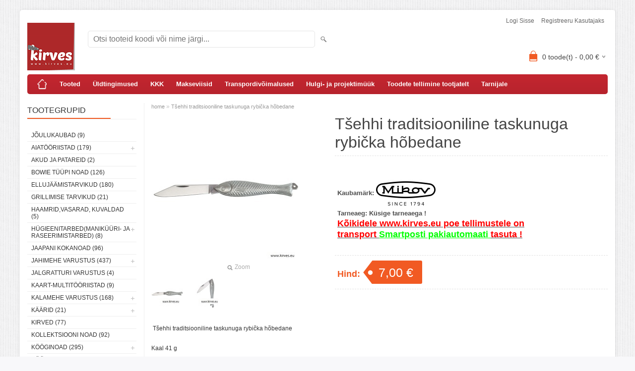

--- FILE ---
content_type: text/html; charset=UTF-8
request_url: https://www.kirves.eu/et/a/tsehhi-traditsiooniline-taskunuga-rybicka-hobedane
body_size: 9227
content:
<!DOCTYPE html>
<html dir="ltr" lang="et">
<head>
<title>Tšehhi traditsiooniline taskunuga rybička hõbedane @ Kirves e-pood</title>

<meta charset="UTF-8" />
<meta name="keywords" content="taskunuga, kala, tšehhi, kala, populaarne" />
<meta name="description" content="Nostalgiline kala kujuline taskunuga" />
<meta name="author" content="Kirves" />
<meta name="generator" content="ShopRoller.com" />
<meta name="csrf-token" content="F4W4JPATis1oVfXt4AqzQUU8NvG2TwyEFsDjY7Nx" />

<meta property="og:type" content="website" />
<meta property="og:title" content="Tšehhi traditsiooniline taskunuga rybička hõbedane" />
<meta property="og:image" content="https://www.kirves.eu/media/kirves/.product-image/large/Mikov/130-nzn-1.1.jpg" />
<meta property="og:url" content="https://www.kirves.eu/et/a/tsehhi-traditsiooniline-taskunuga-rybicka-hobedane" />
<meta property="og:site_name" content="Kirves" />
<meta property="og:description" content="Nostalgiline kala kujuline taskunuga" />

<meta name="HandheldFriendly" content="True" />
<meta name="MobileOptimized" content="320" />
<meta name="viewport" content="width=device-width, initial-scale=1, minimum-scale=1, maximum-scale=1" />

<base href="https://www.kirves.eu/" />

<link href="https://www.kirves.eu/media/kirves/general/Kirves_logo/kirves_väike logo.png" rel="icon" />

<link rel="stylesheet" href="https://www.kirves.eu/skin/bigshop/css/all-2922.css" type="text/css" media="screen" />

<script type="text/javascript" src="https://www.kirves.eu/skin/bigshop/js/all-2922.js"></script>


<style id="tk-theme-configurator-css" type="text/css">
</style>
<style id="tk-custom-css" type="text/css">
#menu { background-color:#c62630; }
#menu > ul > li:hover > a { background-color:#fff; color:#c62630; }
</style>

<script type="text/javascript">
if(!Roller) var Roller = {};
Roller.config = new Array();
Roller.config['base_url'] = 'https://www.kirves.eu/et/';
Roller.config['base_path'] = '/';
Roller.config['cart/addtocart/after_action'] = '1';
Roller.config['skin_url'] = 'https://www.kirves.eu/skin/bigshop/';
Roller.config['translate-fill_required_fields'] = 'Palun täida kõik kohustuslikud väljad';
Roller.t = {"form_error_fill_required_fields":"Palun t\u00e4ida k\u00f5ik kohustuslikud v\u00e4ljad","cart_error_no_items_selected":"Vali tooted!"}
</script>


    <script>
        window.dataLayer = window.dataLayer || [];
        function gtag() { dataLayer.push(arguments); }
        gtag('consent', 'default', {
            'ad_user_data': 'denied',
            'ad_personalization': 'denied',
            'ad_storage': 'denied',
            'analytics_storage': 'denied',
            'wait_for_update': 500,
        });
    </script>

    <!-- Google Tag Manager -->
    <script
        type="text/javascript"
    >(function(w,d,s,l,i){w[l]=w[l]||[];w[l].push({'gtm.start':
                new Date().getTime(),event:'gtm.js'});var f=d.getElementsByTagName(s)[0],
            j=d.createElement(s),dl=l!='dataLayer'?'&l='+l:'';j.async=true;j.src=
            'https://www.googletagmanager.com/gtm.js?id='+i+dl;f.parentNode.insertBefore(j,f);
        })(window,document,'script','dataLayer','GTM-T5T9Q25');
    </script>
    <!-- End Google Tag Manager -->

    <script>
        /*
		 *   Called when consent changes. Assumes that consent object contains keys which
		 *   directly correspond to Google consent types.
		 */
        const googleUserConsentListener = function() {
            let consent = this.options;
            gtag('consent', 'update', {
                'ad_user_data': consent.marketing,
                'ad_personalization': consent.marketing,
                'ad_storage': consent.marketing,
                'analytics_storage': consent.analytics
            });
        };

        $('document').ready(function(){
            Roller.Events.on('onUserConsent', googleUserConsentListener);
        });
    </script>

    <!-- Google Tag Manager Events -->
	        <script>
			            dataLayer.push({ecommerce: null});
            dataLayer.push({
                event:'view_item',
                ecommerce: {"currency":"EUR","value":7,"items":[{"item_id":"Mikov001","item_name":"Tšehhi traditsiooniline taskunuga rybička hõbedane","item_brand":"Mikov","price":7,"discount":0,"item_category":"Taskunoad","item_category2":"","item_category3":"","item_category4":"","item_category5":""}]}            });
			        </script>
	
    <!-- Global Site Tag (gtag.js) - Google Tag Manager Event listeners -->
	

</head>

<body class="browser-chrome browser-chrome-131.0.0.0 tk-language-et_EE page-template-page-2columns_left content-template-content-product tk-product-page">

<!-- Google Tag Manager (noscript) -->
<noscript><iframe src="https://www.googletagmanager.com/ns.html?id=GTM-T5T9Q25"
				  height="0" width="0" style="display:none;visibility:hidden"></iframe></noscript>
<!-- End Google Tag Manager (noscript) -->

<div class="main-wrapper">

	<div id="header">
		<div id="welcome">

		
		
				<a href="https://www.kirves.eu/et/login">Logi sisse</a>
	
				<a href="https://www.kirves.eu/et/account/register">Registreeru kasutajaks</a>        
	

</div>

<div id="header-content-block"></div>

<div id="logo"><a href="https://www.kirves.eu/et/home">
			<img src="https://www.kirves.eu/media/kirves/general/Kirves_logo/kirves_väike logo.png" alt="Kirves" />
	</a></div>

<div id="search"><form id="searchForm" action="https://www.kirves.eu/et/search" method="get">
			<input type="hidden" name="page" value="1" />
	<input type="hidden" name="q" value="" />
</form>

<div class="button-search"></div>
<input type="text" id="filter_name" name="filter_name" value="" placeholder="Otsi tooteid koodi või nime järgi..." onClick="this.select();" onKeyDown="this.style.color = '#333';" class="search-autocomplete" />
</div>

		<div id="cart" class="">
		<div class="heading" onclick="window.location='https://www.kirves.eu/et/cart'">
			<h4><img width="32" height="32" alt="" src="https://www.kirves.eu/skin/bigshop/image/cart-bg.png"></h4>
			<a><span id="cart-total">
				<span id="cart_total_qty">0</span> toode(t) - 
				<span id="cart_total_sum">0,00</span> €
			</span></a>
		</div>
		<div class="content"></div>
	</div>
	</div>

		<div id="menu">
			<span>Menüü</span>
	<ul>

						<li class="home" style="z-index:1100;">
			<a href="https://www.kirves.eu/et/home"><span>home</span></a>
		</li>
		
						<li style="z-index:1099;">
			<a href="https://www.kirves.eu/et/category">Tooted</a>
		</li>
		
				
						<li class="tk-cms-page-1 tk-cms-page-uldtingimused" style="z-index:1097;">
			<a href="https://www.kirves.eu/et/p/uldtingimused">Üldtingimused</a>
			
		</li>
				<li class="tk-cms-page-2 tk-cms-page-kkk" style="z-index:1097;">
			<a href="https://www.kirves.eu/et/p/kkk">KKK</a>
			
		</li>
				<li class="tk-cms-page-3 tk-cms-page-makseviisid" style="z-index:1097;">
			<a href="https://www.kirves.eu/et/p/makseviisid">Makseviisid</a>
			
		</li>
				<li class="tk-cms-page-4 tk-cms-page-transpordivoimalused" style="z-index:1097;">
			<a href="https://www.kirves.eu/et/p/transpordivoimalused">Transpordivõimalused</a>
			
		</li>
				<li class="tk-cms-page-5 tk-cms-page-hulgi-ja-projektimuuk" style="z-index:1097;">
			<a href="https://www.kirves.eu/et/p/hulgi-ja-projektimuuk">Hulgi- ja projektimüük</a>
			
		</li>
				<li class="tk-cms-page-6 tk-cms-page-toodete-tellimine-kataloogi-jargi" style="z-index:1097;">
			<a href="https://www.kirves.eu/et/p/toodete-tellimine-kataloogi-jargi">Toodete tellimine tootjatelt</a>
			
		</li>
				<li class="tk-cms-page-7 tk-cms-page-tarnijale" style="z-index:1097;">
			<a href="https://www.kirves.eu/et/p/tarnijale">Tarnijale</a>
			
		</li>
		
	</ul>
	</div>
	<div id="container">

				<div id="notification">
					</div>

				<div id="column-left">

						
<div class="box category">
	<div class="box-heading"><span>Tootegrupid</span></div>
	<div class="box-content box-category">
		<ul id="custom_accordion">

						
		
		
		<li class="level_0 tk-category-117">
			<a class="nochild " href="https://www.kirves.eu/et/c/joulukaubad">Jõulukaubad (9)</a>
		</li>

			
		
		<li class="level_0 tk-category-1">
			<a class="cuuchild " href="https://www.kirves.eu/et/c/aiatooriistad">Aiatööriistad (179)</a> <span class="down"></span>
			<ul>
												
		
		
		<li class="level_1 tk-category-97">
			<a class="nochild " href="https://www.kirves.eu/et/c/kirved-kiinid-matseeted">Kirved,kiinid,matšeeted (93)</a>
		</li>

			
		
		<li class="level_1 tk-category-98">
			<a class="nochild " href="https://www.kirves.eu/et/c/aianoad-pussid-pookimisnoad">Aianoad,pussid,pookimisnoad (44)</a>
		</li>

			
		
		<li class="level_1 tk-category-99">
			<a class="nochild " href="https://www.kirves.eu/et/c/labidad-kuhvlid-hangud-rehad">Labidad,kühvlid,hangud,rehad (2)</a>
		</li>

			
		
		<li class="level_1 tk-category-100">
			<a class="nochild " href="https://www.kirves.eu/et/c/oksakaarid-murukaarid-hekikaarid">Oksakäärid,murukäärid,hekikäärid (5)</a>
		</li>

				</ul>
		</li>

				
		
		<li class="level_0 tk-category-103">
			<a class="nochild " href="https://www.kirves.eu/et/c/akud-ja-patareid">Akud ja patareid (2)</a>
		</li>

			
		
		<li class="level_0 tk-category-110">
			<a class="nochild " href="https://www.kirves.eu/et/c/bowie-tuupi-noad">Bowie tüüpi noad (126)</a>
		</li>

			
		
		<li class="level_0 tk-category-91">
			<a class="nochild " href="https://www.kirves.eu/et/c/ellujaamistarvikud">Ellujäämistarvikud (180)</a>
		</li>

			
		
		<li class="level_0 tk-category-32">
			<a class="nochild " href="https://www.kirves.eu/et/c/grillimise-tarvikud">Grillimise tarvikud  (21)</a>
		</li>

			
		
		<li class="level_0 tk-category-114">
			<a class="nochild " href="https://www.kirves.eu/et/c/haamrid-vasarad-kuvaldad">Haamrid,vasarad, kuvaldad (5)</a>
		</li>

			
		
		<li class="level_0 tk-category-118">
			<a class="cuuchild " href="https://www.kirves.eu/et/c/hugieenitarbed-manikuuri-ja-raseerimistarbed">Hügieenitarbed(maniküüri- ja raseerimistarbed) (8)</a> <span class="down"></span>
			<ul>
												
		
		
		<li class="level_1 tk-category-119">
			<a class="nochild " href="https://www.kirves.eu/et/c/habemeajamise-tarbed">Habemeajamise tarbed (3)</a>
		</li>

			
		
		<li class="level_1 tk-category-120">
			<a class="nochild " href="https://www.kirves.eu/et/c/manikuuritarbed">Maniküüritarbed (5)</a>
		</li>

				</ul>
		</li>

				
		
		<li class="level_0 tk-category-38">
			<a class="nochild " href="https://www.kirves.eu/et/c/jaapani-kokanoad">Jaapani kokanoad (96)</a>
		</li>

			
		
		<li class="level_0 tk-category-2">
			<a class="cuuchild " href="https://www.kirves.eu/et/c/jahimehe-varustus">Jahimehe varustus (437)</a> <span class="down"></span>
			<ul>
												
		
		
		<li class="level_1 tk-category-57">
			<a class="nochild " href="https://www.kirves.eu/et/c/jahinoad">Jahinoad (243)</a>
		</li>

			
		
		<li class="level_1 tk-category-59">
			<a class="nochild " href="https://www.kirves.eu/et/c/kirved-matseeted-saed">Kirved,matšeeted,saed (103)</a>
		</li>

			
		
		<li class="level_1 tk-category-58">
			<a class="nochild " href="https://www.kirves.eu/et/c/noad-ja-kaarid-lihatootlemiseks">Noad ja käärid lihatöötlemiseks (42)</a>
		</li>

			
		
		<li class="level_1 tk-category-56">
			<a class="nochild " href="https://www.kirves.eu/et/c/raamatud-ja-dvd-1">Raamatud ja DVD (4)</a>
		</li>

			
		
		<li class="level_1 tk-category-60">
			<a class="nochild " href="https://www.kirves.eu/et/c/muu-vajalik-varustus">Muu  vajalik varustus (11)</a>
		</li>

				</ul>
		</li>

				
		
		<li class="level_0 tk-category-89">
			<a class="nochild " href="https://www.kirves.eu/et/c/jalgratturi-varustus">Jalgratturi varustus (4)</a>
		</li>

			
		
		<li class="level_0 tk-category-90">
			<a class="nochild " href="https://www.kirves.eu/et/c/kaart-multitooriistad">Kaart-multitööriistad (9)</a>
		</li>

			
		
		<li class="level_0 tk-category-42">
			<a class="cuuchild " href="https://www.kirves.eu/et/c/kalamehe-varustus">Kalamehe varustus (168)</a> <span class="down"></span>
			<ul>
												
		
		
		<li class="level_1 tk-category-55">
			<a class="nochild " href="https://www.kirves.eu/et/c/kalade-kaitlemiseks-vajalik-kaalud-komplektid">Kalade käitlemiseks vajalik (kaalud,komplektid) (4)</a>
		</li>

			
		
		<li class="level_1 tk-category-54">
			<a class="nochild " href="https://www.kirves.eu/et/c/noad-ja-kaarid">Noad ja käärid (122)</a>
		</li>

			
		
		<li class="level_1 tk-category-53">
			<a class="nochild " href="https://www.kirves.eu/et/c/raamatud-ja-dvd">Raamatud ja DVD (2)</a>
		</li>

				</ul>
		</li>

				
		
		<li class="level_0 tk-category-3">
			<a class="cuuchild " href="https://www.kirves.eu/et/c/kaarid">Käärid (21)</a> <span class="down"></span>
			<ul>
												
		
		
		<li class="level_1 tk-category-61">
			<a class="nochild " href="https://www.kirves.eu/et/c/aia-ja-oksakaarid">Aia-ja oksakäärid (1)</a>
		</li>

			
		
		<li class="level_1 tk-category-62">
			<a class="nochild " href="https://www.kirves.eu/et/c/koogi-ja-majapidamiskaarid">Köögi- ja majapidamiskäärid (8)</a>
		</li>

			
		
		<li class="level_1 tk-category-64">
			<a class="nochild " href="https://www.kirves.eu/et/c/manikuurikaarid">Maniküürikäärid (2)</a>
		</li>

			
		
		<li class="level_1 tk-category-63">
			<a class="nochild " href="https://www.kirves.eu/et/c/spetsiaalkaarid-omblus-juuksuri-jt.">Spetsiaalkäärid (õmblus,juuksuri jt.) (7)</a>
		</li>

			
		
		<li class="level_1 tk-category-65">
			<a class="nochild " href="https://www.kirves.eu/et/c/universaalkaarid">Universaalkäärid (7)</a>
		</li>

				</ul>
		</li>

				
		
		<li class="level_0 tk-category-4">
			<a class="nochild " href="https://www.kirves.eu/et/c/kirved">Kirved (77)</a>
		</li>

			
		
		<li class="level_0 tk-category-96">
			<a class="nochild " href="https://www.kirves.eu/et/c/kollektsiooni-noad">Kollektsiooni noad  (92)</a>
		</li>

			
		
		<li class="level_0 tk-category-5">
			<a class="cuuchild " href="https://www.kirves.eu/et/c/kooginoad">Kööginoad (295)</a> <span class="down"></span>
			<ul>
												
		
		
		<li class="level_1 tk-category-48">
			<a class="nochild " href="https://www.kirves.eu/et/c/filee-ja-kondistusnoad">Filee ja kondistusnoad (77)</a>
		</li>

			
		
		<li class="level_1 tk-category-49">
			<a class="nochild " href="https://www.kirves.eu/et/c/juur-ja-puuviljanoad">Juur- ja puuviljanoad (15)</a>
		</li>

			
		
		<li class="level_1 tk-category-46">
			<a class="nochild " href="https://www.kirves.eu/et/c/kokanoad">Kokanoad (62)</a>
		</li>

			
		
		<li class="level_1 tk-category-45">
			<a class="nochild " href="https://www.kirves.eu/et/c/koorimisnoad">Koorimisnoad (36)</a>
		</li>

			
		
		<li class="level_1 tk-category-47">
			<a class="nochild " href="https://www.kirves.eu/et/c/leivanoad">Leivanoad (14)</a>
		</li>

			
		
		<li class="level_1 tk-category-50">
			<a class="nochild " href="https://www.kirves.eu/et/c/santoku-jm.-aasia-kokanoad">Santoku jm. Aasia kokanoad (71)</a>
		</li>

			
		
		<li class="level_1 tk-category-51">
			<a class="nochild " href="https://www.kirves.eu/et/c/koogikirved-lihahaamrid">Köögikirved,lihahaamrid (16)</a>
		</li>

			
		
		<li class="level_1 tk-category-52">
			<a class="nochild " href="https://www.kirves.eu/et/c/muud-kooginoad">Muud kööginoad (66)</a>
		</li>

				</ul>
		</li>

				
		
		<li class="level_0 tk-category-6">
			<a class="nochild " href="https://www.kirves.eu/et/c/kooginugade-komplektid">Kööginugade komplektid (59)</a>
		</li>

			
		
		<li class="level_0 tk-category-7">
			<a class="nochild " href="https://www.kirves.eu/et/c/koogitarbed">Köögitarbed (71)</a>
		</li>

			
		
		<li class="level_0 tk-category-24">
			<a class="nochild " href="https://www.kirves.eu/et/c/liimid-teibid-tarvikud">Liimid, teibid , tarvikud (26)</a>
		</li>

			
		
		<li class="level_0 tk-category-44">
			<a class="nochild " href="https://www.kirves.eu/et/c/lastele">Lastele (28)</a>
		</li>

			
		
		<li class="level_0 tk-category-37">
			<a class="nochild " href="https://www.kirves.eu/et/c/logod-embleemid-trukk-graveerimine">Logod embleemid trükk graveerimine (3)</a>
		</li>

			
		
		<li class="level_0 tk-category-43">
			<a class="cuuchild " href="https://www.kirves.eu/et/c/loikelauad-alused-katted">Lõikelauad, alused, katted (23)</a> <span class="down"></span>
			<ul>
												
		
		
		<li class="level_1 tk-category-79">
			<a class="nochild " href="https://www.kirves.eu/et/c/puidust-loikelauad">Puidust lõikelauad (16)</a>
		</li>

			
		
		<li class="level_1 tk-category-80">
			<a class="nochild " href="https://www.kirves.eu/et/c/plastikust-loikelauad">Plastikust lõikelauad (4)</a>
		</li>

				</ul>
		</li>

				
		
		<li class="level_0 tk-category-8">
			<a class="nochild " href="https://www.kirves.eu/et/c/magnet-tooriistad">Magnet tööriistad (8)</a>
		</li>

			
		
		<li class="level_0 tk-category-104">
			<a class="cuuchild " href="https://www.kirves.eu/et/c/matka-ja-vabaaja-noad">Matka- ja vabaaja noad (292)</a> <span class="down"></span>
			<ul>
												
		
		
		<li class="level_1 tk-category-105">
			<a class="nochild " href="https://www.kirves.eu/et/c/suured-fikseeritud-teraga-noad-tera-pikkus-12-cm">Suured fikseeritud teraga noad (tera pikkus 12+ cm) (60)</a>
		</li>

			
		
		<li class="level_1 tk-category-107">
			<a class="nochild " href="https://www.kirves.eu/et/c/keskmised-fikseeritud-teraga-noad-tera-pikkus-7-12-cm">Keskmised fikseeritud teraga noad (tera pikkus 7-12 cm) (74)</a>
		</li>

			
		
		<li class="level_1 tk-category-108">
			<a class="nochild " href="https://www.kirves.eu/et/c/vaikesed-fikseeritud-teraga-noad-tera-pikkus-2-7-cm">Väikesed fikseeritud teraga noad (tera pikkus 2-7 cm) (0)</a>
		</li>

			
		
		<li class="level_1 tk-category-106">
			<a class="nochild " href="https://www.kirves.eu/et/c/kokkupandavad-matkanoad">Kokkupandavad matkanoad (157)</a>
		</li>

				</ul>
		</li>

				
		
		<li class="level_0 tk-category-9">
			<a class="nochild " href="https://www.kirves.eu/et/c/matkatarbed">Matkatarbed (226)</a>
		</li>

			
		
		<li class="level_0 tk-category-92">
			<a class="nochild " href="https://www.kirves.eu/et/c/matkalambid-laternad-telgilambid">Matkalambid,laternad,telgilambid (16)</a>
		</li>

			
		
		<li class="level_0 tk-category-10">
			<a class="nochild " href="https://www.kirves.eu/et/c/matseeted-vikatid-vosakiinid">Matšeeted, vikatid, võsakiinid (106)</a>
		</li>

			
		
		<li class="level_0 tk-category-11">
			<a class="nochild " href="https://www.kirves.eu/et/c/metsatooriistad">Metsatööriistad (99)</a>
		</li>

			
		
		<li class="level_0 tk-category-12">
			<a class="nochild " href="https://www.kirves.eu/et/c/militaar-ja-hobinoad">Militaar ja hobinoad (325)</a>
		</li>

			
		
		<li class="level_0 tk-category-31">
			<a class="nochild " href="https://www.kirves.eu/et/c/muud-kodutarbed">Muud kodutarbed (27)</a>
		</li>

			
		
		<li class="level_0 tk-category-13">
			<a class="cuuchild " href="https://www.kirves.eu/et/c/multitooriistad">Multitööriistad (80)</a> <span class="down"></span>
			<ul>
												
		
		
		<li class="level_1 tk-category-82">
			<a class="nochild " href="https://www.kirves.eu/et/c/leatherman-1">Leatherman (18)</a>
		</li>

			
		
		<li class="level_1 tk-category-83">
			<a class="nochild " href="https://www.kirves.eu/et/c/victorinox">Victorinox (19)</a>
		</li>

			
		
		<li class="level_1 tk-category-84">
			<a class="nochild " href="https://www.kirves.eu/et/c/opinel">Opinel (4)</a>
		</li>

				</ul>
		</li>

				
		
		<li class="level_0 tk-category-23">
			<a class="cuuchild " href="https://www.kirves.eu/et/c/pealambid">Pealambid (23)</a> <span class="down"></span>
			<ul>
												
		
		
		<li class="level_1 tk-category-88">
			<a class="nochild " href="https://www.kirves.eu/et/c/pealampide-tarvikud-akud-paelad-pirnid">Pealampide tarvikud (akud, paelad,pirnid) (0)</a>
		</li>

				</ul>
		</li>

				
		
		<li class="level_0 tk-category-101">
			<a class="nochild " href="https://www.kirves.eu/et/c/pliiats-multitooriistad">Pliiats-multitööriistad (4)</a>
		</li>

			
		
		<li class="level_0 tk-category-35">
			<a class="nochild " href="https://www.kirves.eu/et/c/pussnoad">Pussnoad ja töönoad (68)</a>
		</li>

			
		
		<li class="level_0 tk-category-115">
			<a class="nochild " href="https://www.kirves.eu/et/c/paaste-ja-turvanoad">Pääste- ja turvanoad (39)</a>
		</li>

			
		
		<li class="level_0 tk-category-34">
			<a class="nochild " href="https://www.kirves.eu/et/c/raamatud">Raamatud (15)</a>
		</li>

			
		
		<li class="level_0 tk-category-116">
			<a class="nochild " href="https://www.kirves.eu/et/c/relvade-maketid-moogad-kilbid-jms.">Relvade maketid (mõõgad,kilbid jms.) (4)</a>
		</li>

			
		
		<li class="level_0 tk-category-36">
			<a class="nochild " href="https://www.kirves.eu/et/c/saed">Saed (26)</a>
		</li>

			
		
		<li class="level_0 tk-category-14">
			<a class="nochild " href="https://www.kirves.eu/et/c/seene-ja-marjakorjaja-varustus">Seene ja marjakorjaja varustus (64)</a>
		</li>

			
		
		<li class="level_0 tk-category-111">
			<a class="nochild " href="https://www.kirves.eu/et/c/sukeldumise-ja-meremehe-noad">Sukeldumise - ja meremehe noad (15)</a>
		</li>

			
		
		<li class="level_0 tk-category-15">
			<a class="nochild " href="https://www.kirves.eu/et/c/soogiriistad-ja-soogiriistade-komplektid">Söögiriistad ja söögiriistade komplektid (10)</a>
		</li>

			
		
		<li class="level_0 tk-category-113">
			<a class="nochild " href="https://www.kirves.eu/et/c/soogiriistad-matkale">Söögiriistad matkale (15)</a>
		</li>

			
		
		<li class="level_0 tk-category-16">
			<a class="nochild " href="https://www.kirves.eu/et/c/taskulambid">Taskulambid (31)</a>
		</li>

			
		
		<li class="level_0 tk-category-18">
			<a class="cuuchild " href="https://www.kirves.eu/et/c/taskunoad">Taskunoad (398)</a> <span class="down"></span>
			<ul>
												
		
		
		<li class="level_1 tk-category-71">
			<a class="nochild " href="https://www.kirves.eu/et/c/monofunktsionaalsed-taskunoad-uhe-teraga">Monofunktsionaalsed taskunoad (ühe teraga) (222)</a>
		</li>

			
		
		<li class="level_1 tk-category-72">
			<a class="nochild " href="https://www.kirves.eu/et/c/multifunktsionaalsed-taskunoad">Multifunktsionaalsed taskunoad (123)</a>
		</li>

			
		
		<li class="level_1 tk-category-73">
			<a class="nochild " href="https://www.kirves.eu/et/c/votmehoidjad-votmeronga-noad">Võtmehoidjad (võtmerõnga noad) (11)</a>
		</li>

			
		
		<li class="level_1 tk-category-74">
			<a class="nochild " href="https://www.kirves.eu/et/c/taskunugade-lisad-vookotid-tuped-teritajad">Taskunugade lisad (vöökotid,tuped,teritajad) (10)</a>
		</li>

			
		
		<li class="level_1 tk-category-75">
			<a class="nochild " href="https://www.kirves.eu/et/c/victorinox-sveitsi-armeenoad">Victorinox (Šveitsi armeenoad) (95)</a>
		</li>

			
		
		<li class="level_1 tk-category-76">
			<a class="nochild " href="https://www.kirves.eu/et/c/opinel-prantsusmaa">Opinel (Prantsusmaa) (45)</a>
		</li>

			
		
		<li class="level_1 tk-category-77">
			<a class="nochild " href="https://www.kirves.eu/et/c/mikov-tsehhi">Mikov (Tšehhi) (1)</a>
		</li>

			
		
		<li class="level_1 tk-category-78">
			<a class="nochild " href="https://www.kirves.eu/et/c/leatherman-usa">Leatherman (USA) (5)</a>
		</li>

			
		
		<li class="level_1 tk-category-121">
			<a class="nochild " href="https://www.kirves.eu/et/c/klassikalised-hispaania-taskunoad">Klassikalised Hispaania taskunoad (26)</a>
		</li>

				</ul>
		</li>

				
		
		<li class="level_0 tk-category-17">
			<a class="cuuchild " href="https://www.kirves.eu/et/c/teritusvahendid-ja-hoidikud">Teritusvahendid ja hoidikud (24)</a> <span class="down"></span>
			<ul>
												
		
		
		<li class="level_1 tk-category-67">
			<a class="nochild " href="https://www.kirves.eu/et/c/luisud-terituskivid">Luisud,terituskivid (10)</a>
		</li>

			
		
		<li class="level_1 tk-category-66">
			<a class="nochild " href="https://www.kirves.eu/et/c/magnet-nugadehoidjad-seinamagnetid">Magnet nugadehoidjad (seinamagnetid) (1)</a>
		</li>

			
		
		<li class="level_1 tk-category-69">
			<a class="nochild " href="https://www.kirves.eu/et/c/noateritajad-keraamiliste-ketastega">Noateritajad keraamiliste ketastega (8)</a>
		</li>

			
		
		<li class="level_1 tk-category-70">
			<a class="nochild " href="https://www.kirves.eu/et/c/nugade-pakud-ja-universaalsed-hoidikud">Nugade pakud  ja universaalsed hoidikud (1)</a>
		</li>

			
		
		<li class="level_1 tk-category-68">
			<a class="nochild " href="https://www.kirves.eu/et/c/terituspulgad">Terituspulgad (7)</a>
		</li>

				</ul>
		</li>

				
		
		<li class="level_0 tk-category-30">
			<a class="nochild " href="https://www.kirves.eu/et/c/termomeetrid">Termomeetrid (1)</a>
		</li>

			
		
		<li class="level_0 tk-category-19">
			<a class="nochild " href="https://www.kirves.eu/et/c/toiduvalmistamise-seadmed">Toiduvalmistamise seadmed (2)</a>
		</li>

			
		
		<li class="level_0 tk-category-20">
			<a class="nochild " href="https://www.kirves.eu/et/c/tooriistad-ja-tooriistakomplektid">Tööriistad ja tööriistakomplektid (85)</a>
		</li>

			
		
		<li class="level_0 tk-category-21">
			<a class="nochild " href="https://www.kirves.eu/et/c/tulemasinad-suutepulgad">Tulemasinad,süütepulgad (12)</a>
		</li>

			
		
		<li class="level_0 tk-category-95">
			<a class="nochild " href="https://www.kirves.eu/et/c/voolimisnoad-ja-kasitoo-tarvikud">Voolimisnoad ja käsitöö tarvikud (7)</a>
		</li>

			
		
		<li class="level_0 tk-category-22">
			<a class="nochild " href="https://www.kirves.eu/et/c/votmehoidjad">Võtmehoidjad (17)</a>
		</li>

			
		
		<li class="level_0 tk-category-33">
			<a class="nochild " href="https://www.kirves.eu/et/c/ollega-seotud-esemed-beer-stuff">Õllega seotud esemed / Beer stuff (1)</a>
		</li>

	
		</ul>
	</div>
</div>

<script type="text/javascript">
$(document).ready(function() {
	$('#custom_accordion').customAccordion({
		classExpand : 'cid18',
		menuClose: false,
		autoClose: true,
		saveState: false,
		disableLink: false,		
		autoExpand: true
	});
});
</script>

		

		
		
	<div class="box sidebar-onsale-block">

						<div class="box-heading">
			<span>Sooduspakkumised</span>
		</div>
		
				<div class="box-content">
			<div class="box-product">
				
				        <div>
                    <div class="image">
                        
          	          	
          	          	<a href="https://www.kirves.eu/et/a/sukeldumisnuga-muela-sub-14.4-punane-must"><img src="https://www.kirves.eu/media/kirves/.product-image/large/product/Muela/muela-sub-blackred-144.1.jpeg" alt="Sukeldumisnuga Muela SUB 14.4 punane must" /></a>
          </div>
          <div class="name">
            <a href="https://www.kirves.eu/et/a/sukeldumisnuga-muela-sub-14.4-punane-must">Sukeldumisnuga Muela SUB 14.4 punane must</a>
            <div class="attributes">

                                          <span class="label">Tootekood:</span> MULC4900014.4              
                            
                            
                                             , &nbsp; <span class="label">Tarneaeg:</span> 3-5 tööpäeva              
            </div>
          </div>
          <div class="description">
          	          		<p>Kvaliteetne sukelduja nuga</p>          	          </div>

                    <div class="price">
	            	              <span class="price-new">29,46 &euro; <span class="discount-percent">(-17%)</span></span>
	              <span class="price-old">35,50 &euro;</span>
	                      </div>
          
          <div class="cart">
                    
			<form class="addToCartForm">
				<input type="hidden" name="article_id" value="1802">
				<input type="text" name="qty" value="1" size="2" class="input-qti" />
				<a href="javascript:void(0)" class="button addToCartBtn"><span>Lisa korvi</span></a>
			</form>

		  		            </div>
        </div>	
				
				        <div>
                    <div class="image">
                        
          	          	
          	          	<a href="https://www.kirves.eu/et/a/gerber-freeman-guide-fikseeritud-teraga-nuga"><img src="https://www.kirves.eu/media/kirves/.product-image/large/product/Gerber2019/gerber-freeman-guide-fixed-dp-black1.jpeg" alt="Gerber FREEMAN GUIDE fikseeritud teraga nuga" /></a>
          </div>
          <div class="name">
            <a href="https://www.kirves.eu/et/a/gerber-freeman-guide-fikseeritud-teraga-nuga">Gerber FREEMAN GUIDE fikseeritud teraga nuga</a>
            <div class="attributes">

                                          <span class="label">Tootekood:</span> Ger013658118317              
                            
                            
                                             , &nbsp; <span class="label">Tarneaeg:</span> 3 kuni 7 tööpäeva              
            </div>
          </div>
          <div class="description">
          	          		<p class="page-title"><span class="base" data-ui-id="page-title-wrapper"><span class="base" data-ui-id="page-title-wrapper"><span class="base" data-ui-id="page-title-wrapper">Keskmise suurusega fikseeritud teraga nuga</span></span></span></p>          	          </div>

                    <div class="price">
	            	              <span class="price-new">29,25 &euro; <span class="discount-percent">(-25%)</span></span>
	              <span class="price-old">39,00 &euro;</span>
	                      </div>
          
          <div class="cart">
                    
			<form class="addToCartForm">
				<input type="hidden" name="article_id" value="1763">
				<input type="text" name="qty" value="1" size="2" class="input-qti" />
				<a href="javascript:void(0)" class="button addToCartBtn"><span>Lisa korvi</span></a>
			</form>

		  		            </div>
        </div>	
				
				        <div>
                    <div class="image">
                        
          	          	
          	          	<a href="https://www.kirves.eu/et/a/jkr-tranchete-konksukujuline-aianuga"><img src="https://www.kirves.eu/media/kirves/.product-image/large/product/Joker2024/jkr-tranchete-folding-knife-wooden-handle907.jpg" alt="JKR Tranchete konksukujuline aianuga" /></a>
          </div>
          <div class="name">
            <a href="https://www.kirves.eu/et/a/jkr-tranchete-konksukujuline-aianuga">JKR Tranchete konksukujuline aianuga</a>
            <div class="attributes">

                                          <span class="label">Tootekood:</span> JKR0716              
                            
                            
                                             , &nbsp; <span class="label">Tarneaeg:</span> 3-5 tööpäeva               
            </div>
          </div>
          <div class="description">
          	          		<p>JKR konksukujuline aianuga tera 8 cm</p>          	          </div>

                    <div class="price">
	            	              <span class="price-new">10,80 &euro; <span class="discount-percent">(-20%)</span></span>
	              <span class="price-old">13,50 &euro;</span>
	                      </div>
          
          <div class="cart">
                    
			<form class="addToCartForm">
				<input type="hidden" name="article_id" value="1903">
				<input type="text" name="qty" value="1" size="2" class="input-qti" />
				<a href="javascript:void(0)" class="button addToCartBtn"><span>Lisa korvi</span></a>
			</form>

		  		            </div>
        </div>	
				
				        <div>
                    <div class="image">
                        
          	          	
          	          	<a href="https://www.kirves.eu/et/a/taskunuga-herbertz-amblik"><img src="https://www.kirves.eu/media/kirves/.product-image/large/product/Herbertz/herbertz-folding-%C3%A4mblik.jpeg" alt="Taskunuga Herbertz ämblik" /></a>
          </div>
          <div class="name">
            <a href="https://www.kirves.eu/et/a/taskunuga-herbertz-amblik">Taskunuga Herbertz ämblik</a>
            <div class="attributes">

                                          <span class="label">Tootekood:</span> 4001833102035              
                            
                            
                                             , &nbsp; <span class="label">Tarneaeg:</span> 3-7 tööpäeva              
            </div>
          </div>
          <div class="description">
          	          		<p class="page-title"><span class="base" data-ui-id="page-title-wrapper"><span class="base" data-ui-id="page-title-wrapper"><span class="base" data-ui-id="page-title-wrapper">Alumiiniumist käepidemega</span></span></span></p>          	          </div>

                    <div class="price">
	            	              <span class="price-new">14,48 &euro; <span class="discount-percent">(-25%)</span></span>
	              <span class="price-old">19,31 &euro;</span>
	                      </div>
          
          <div class="cart">
                    
			<form class="addToCartForm">
				<input type="hidden" name="article_id" value="2094">
				<input type="text" name="qty" value="1" size="2" class="input-qti" />
				<a href="javascript:void(0)" class="button addToCartBtn"><span>Lisa korvi</span></a>
			</form>

		  		            </div>
        </div>	
				
										<a href="https://www.kirves.eu/et/product/onsale">Vaata veel</a>
						</div>
		</div>
	</div>





		

		</div>

		 
		<div id="content">

						<div class="breadcrumb">
	<a href="https://www.kirves.eu/et/home">home</a>
			&raquo; <a href="https://www.kirves.eu/et/a/tsehhi-traditsiooniline-taskunuga-rybicka-hobedane">Tšehhi traditsiooniline taskunuga rybička hõbedane</a>
	</div>

						
<div class="product-info">
	
	
	
	
	
	<div class="left">
		
				<div class="image ">
						
																		<a href="https://www.kirves.eu/media/kirves/.product-image/large/Mikov/130-nzn-1.1.jpg" title="130-nzn-1.1.jpg" class="cloud-zoom" id="zoom1" rel="adjustX: 0, adjustY:0, tint:'#000000',tintOpacity:0.2, zoomWidth:360, position:'inside', showTitle:false">
					<img src="https://www.kirves.eu/media/kirves/.product-image/medium/Mikov/130-nzn-1.1.jpg" title="130-nzn-1.1.jpg" alt="130-nzn-1.1.jpg" id="image" />
				</a>
				<a id="zoomer" href="https://www.kirves.eu/media/kirves/.product-image/large/Mikov/130-nzn-1.1.jpg" title="130-nzn-1.1.jpg" rel="article-images" class="popup-image"><span id="zoom-image"><i class="zoom_bttn"></i> Zoom</span></a>
					</div>

								<div class="image-additional">
										
				<a href="https://www.kirves.eu/media/kirves/.product-image/large/Mikov/130-nzn-1.1.jpg" title="130-nzn-1.1.jpg" class="cloud-zoom-gallery" rel="useZoom: 'zoom1', smallImage: 'https://www.kirves.eu/media/kirves/.product-image/medium/Mikov/130-nzn-1.1.jpg' ">
					<img src="https://www.kirves.eu/media/kirves/.product-image/thumbnail/Mikov/130-nzn-1.1.jpg" title="130-nzn-1.1.jpg" alt="130-nzn-1.1.jpg" width="62" height="62" />
				</a>
				<a href="https://www.kirves.eu/media/kirves/.product-image/large/Mikov/130-nzn-1.1.jpg" title="130-nzn-1.1.jpg" rel="article-images" class="popup-image hidden"></a>

							
				<a href="https://www.kirves.eu/media/kirves/.product-image/large/Mikov/130-NZn-1%20klasick%C4%80.jpg" title="130-NZn-1 klasickĀ.jpg" class="cloud-zoom-gallery" rel="useZoom: 'zoom1', smallImage: 'https://www.kirves.eu/media/kirves/.product-image/medium/Mikov/130-NZn-1%20klasick%C4%80.jpg' ">
					<img src="https://www.kirves.eu/media/kirves/.product-image/thumbnail/Mikov/130-NZn-1%20klasick%C4%80.jpg" title="130-NZn-1 klasickĀ.jpg" alt="130-NZn-1 klasickĀ.jpg" width="62" height="62" />
				</a>
				<a href="https://www.kirves.eu/media/kirves/.product-image/large/Mikov/130-NZn-1%20klasick%C4%80.jpg" title="130-NZn-1 klasickĀ.jpg" rel="article-images" class="popup-image hidden"></a>

					</div>
			</div>

		<div class="right">

				
		<h1>Tšehhi traditsiooniline taskunuga rybička hõbedane</h1>

		<div class="description">

													<div class="slot-article-info-top">
		
					
				
		
			<p><span style="font-size: medium;">&nbsp;</span></p>
		
				
	
		
</div>
			
						
						
						
            						<span>Kaubamärk:</span> 
			<a href="https://www.kirves.eu/et/b/mikov" class="brand-link">
									<img src="https://www.kirves.eu/media/kirves/.image/brand-thumb/Mikov/MIKOV%20Logo.jpg" title="Mikov" class="brand-picture" />
							</a>
			<br />
			
						
						
									<span>Tarneaeg:</span> <span id="delivery_time">Küsige tarneaega !</span><br />
			
													<div class="slot-article-info-bottom">
		
					
				
		
			<p><span style="text-decoration: underline;"><span style="font-size: small; color: #ff0000;"><strong><span style="font-size: small; color: #ff0000;"><strong><span style="font-size: large;">Kõikidele www.kirves.eu poe tellimustele on transport <strong><span style="color: #00ff00; text-decoration: underline;">Smartposti pakiautomaati </span></strong>tasuta !</span></strong></span></strong></span></span></p>
		
				
	
		
</div>
			
		</div>

						
        				<div class="price">
			Hind:
							<span id="old-price" class="price-old" style="display:none;"></span>
				<div id="price" class="price-tag"> 7,00 &euro; </div>
						
			
			
							

													
			
						
								</div>
		

		
						
									
				<div class="social_media">
			



		</div>

				
				
				                	</div>

			<div class="wrapper product-long-description-wrap">
		<p> Tšehhi traditsiooniline taskunuga rybička hõbedane</p>
<p>Kaal 41 g</p>
<p>Noa pikkus 78 mm</p>
<p>Tera pikkus 55 mm</p>
<p>Tera laius  11 mm</p>	</div>
	
</div>






				<div class="box">
			<div class="box-heading"><span>Sarnased tooted</span></div>
			<div class="box-content product-grid">
							
								
<div>
	<div class="image">

				
		<a href="https://www.kirves.eu/et/a/opinel-n%C2%B010-stainless-steel">

						
						<img src="https://www.kirves.eu/media/kirves/.product-image/small/product/OP10SS.png" alt="Taskunuga Opinel N°10 stainless steel " />

		</a>
	</div>
	<div class="name"><a href="https://www.kirves.eu/et/a/opinel-n%C2%B010-stainless-steel">Taskunuga Opinel N°10 stainless steel </a></div>
	<div class="description">
					<p>Taskunuga Opinel N°10 stainless steel</p>				<div class="attributes">

										<span class="label">Tootekood:</span> OP10SS			
						
						
										, &nbsp; <span class="label">Tarneaeg:</span> 3-7 tööpäeva			
						
		</div>
	</div>

		<div class="price">
							<span class="price-new">15,21 &euro; <span class="discount-percent">(10%)</span></span><br />
				<span class="price-old">16,90 &euro;</span>
							</div>
	
	<div class="cart">

				
			<form class="addToCartForm">
<!-- Debug Roller_Article_Block_Item 1                -->
				<input type="hidden" name="article_id" value="3">
									<input type="hidden" name="qty" value="1" size="2" class="input-qti" />
								<input type="button" value="Lisa korvi" class="button addToCartBtn productList " />
			</form>

						
				
		
	</div>
</div>
		
							
								
<div>
	<div class="image">

				
		<a href="https://www.kirves.eu/et/a/opinel-n%C2%B07-stainless-steel">

						
						<img src="https://www.kirves.eu/media/kirves/.product-image/small/product/OP7SS.png" alt="Opinel N°7 stainless steel" />

		</a>
	</div>
	<div class="name"><a href="https://www.kirves.eu/et/a/opinel-n%C2%B07-stainless-steel">Opinel N°7 stainless steel</a></div>
	<div class="description">
					<p>Taskunuga Opinel N°7 stainless steel</p>				<div class="attributes">

										<span class="label">Tootekood:</span> 000693			
						
						
										, &nbsp; <span class="label">Tarneaeg:</span> 3-7 tööpäeva			
						
		</div>
	</div>

		<div class="price">
							<span class="price-new">8,64 &euro; <span class="discount-percent">(15%)</span></span><br />
				<span class="price-old">10,16 &euro;</span>
							</div>
	
	<div class="cart">

				
			<form class="addToCartForm">
<!-- Debug Roller_Article_Block_Item 1                -->
				<input type="hidden" name="article_id" value="17">
									<input type="hidden" name="qty" value="1" size="2" class="input-qti" />
								<input type="button" value="Lisa korvi" class="button addToCartBtn productList " />
			</form>

						
				
		
	</div>
</div>
		
							
								
<div>
	<div class="image">

				
		<a href="https://www.kirves.eu/et/a/victorinox-minichamp-taskunuga">

						
						<img src="https://www.kirves.eu/media/kirves/.product-image/small/product/Victorinox/SAK_0_6385__S1.jpg" alt="Victorinox MiniChamp taskunuga" />

		</a>
	</div>
	<div class="name"><a href="https://www.kirves.eu/et/a/victorinox-minichamp-taskunuga">Victorinox MiniChamp taskunuga</a></div>
	<div class="description">
					<p>VICTORINOX&reg; MINICHAMP</p>				<div class="attributes">

										<span class="label">Tootekood:</span> 0.6385			
						
						
										, &nbsp; <span class="label">Tarneaeg:</span> 3 kuni 7 tööpäeva			
						
		</div>
	</div>

		<div class="price">
							49,00 &euro;							</div>
	
	<div class="cart">

				
			<form class="addToCartForm">
<!-- Debug Roller_Article_Block_Item 1                -->
				<input type="hidden" name="article_id" value="257">
									<input type="hidden" name="qty" value="1" size="2" class="input-qti" />
								<input type="button" value="Lisa korvi" class="button addToCartBtn productList " />
			</form>

						
				
		
	</div>
</div>
		
							
								
<div>
	<div class="image">

				
		<a href="https://www.kirves.eu/et/a/victorinox-fisherman-taskunuga-embleemiga">

						
						<img src="https://www.kirves.eu/media/kirves/.product-image/small/product/Victorinox/SAK_1_4733_72__S1.jpg" alt="Victorinox Fisherman  taskunuga embleemiga" />

		</a>
	</div>
	<div class="name"><a href="https://www.kirves.eu/et/a/victorinox-fisherman-taskunuga-embleemiga">Victorinox Fisherman  taskunuga embleemiga</a></div>
	<div class="description">
					<p>Midagi kalamehele</p>				<div class="attributes">

										<span class="label">Tootekood:</span> 1.4733.72			
						
						
										, &nbsp; <span class="label">Tarneaeg:</span> 3 kuni 7 tööpäeva			
						
		</div>
	</div>

		<div class="price">
							42,50 &euro;							</div>
	
	<div class="cart">

				
			<form class="addToCartForm">
<!-- Debug Roller_Article_Block_Item 1                -->
				<input type="hidden" name="article_id" value="319">
									<input type="hidden" name="qty" value="1" size="2" class="input-qti" />
								<input type="button" value="Lisa korvi" class="button addToCartBtn productList " />
			</form>

						
				
		
	</div>
</div>
		
							
								
<div>
	<div class="image">

				
		<a href="https://www.kirves.eu/et/a/taskunoateritaja-victorinox-1">

						
						<img src="https://www.kirves.eu/media/kirves/.product-image/small/product/Victorinox/CUT_4_3323__P1.jpg" alt="TASKUNOATERITAJA  Victorinox" />

		</a>
	</div>
	<div class="name"><a href="https://www.kirves.eu/et/a/taskunoateritaja-victorinox-1">TASKUNOATERITAJA  Victorinox</a></div>
	<div class="description">
					<p>Spetsiaalne teritaja taskunugade jaoks</p>				<div class="attributes">

										<span class="label">Tootekood:</span> 4.3323			
						
						
										, &nbsp; <span class="label">Tarneaeg:</span>  3 kuni 7 tööpäeva			
						
		</div>
	</div>

		<div class="price">
							15,50 &euro;							</div>
	
	<div class="cart">

				
			<form class="addToCartForm">
<!-- Debug Roller_Article_Block_Item 1                -->
				<input type="hidden" name="article_id" value="329">
									<input type="hidden" name="qty" value="1" size="2" class="input-qti" />
								<input type="button" value="Lisa korvi" class="button addToCartBtn productList " />
			</form>

						
				
		
	</div>
</div>
		
						</div>
		</div>
	
						
		</div>

		<div class="clear"></div>

						
	</div>
</div>
<div id="footer">
	<div class="column column-info">
	<h3>Info</h3>
	<ul>
			<li><a href="https://www.kirves.eu/et/p/uldtingimused">Üldtingimused</a></li>
			<li><a href="https://www.kirves.eu/et/p/kkk">KKK</a></li>
			<li><a href="https://www.kirves.eu/et/p/makseviisid">Makseviisid</a></li>
			<li><a href="https://www.kirves.eu/et/p/transpordivoimalused">Transpordivõimalused</a></li>
			<li><a href="https://www.kirves.eu/et/p/hulgi-ja-projektimuuk">Hulgi- ja projektimüük</a></li>
			<li><a href="https://www.kirves.eu/et/p/toodete-tellimine-kataloogi-jargi">Toodete tellimine tootjatelt</a></li>
			<li><a href="https://www.kirves.eu/et/p/tarnijale">Tarnijale</a></li>
		</ul>
</div>
<div class="column column-extras">
	<h3>Muu</h3>
	<ul>
			<li><a href="https://www.kirves.eu/et/brands">Kaubamärgid</a></li>
			<li><a href="https://www.kirves.eu/et/product/onsale">Soodustooted</a></li>
			<li><a href="https://www.kirves.eu/et/product/new">Uued tooted</a></li>
			<li><a href="https://www.kirves.eu/et/sitemap">Sisukaart</a></li>
		</ul>
</div>
<div class="column column-account">
	<h3>Minu konto</h3>
	<ul>
			<li><a href="https://www.kirves.eu/et/account/myaccount">Minu konto</a></li>
			<li><a href="https://www.kirves.eu/et/order/list">Tellimuste ajalugu</a></li>
			<li><a href="https://www.kirves.eu/et/account/products">Tellitud tooted</a></li>
		</ul>
</div>
<div class="column contact column-contacts">
	<h3>Kontakt</h3>
	<ul>
					<li class="company">Kivikirves OÜ</li>
							<li class="reg_no">Registrikood: 12492304</li>
				<li class="address"><a href="https://maps.google.com/maps?q=Peterburi tee 46, 11415 Tallinn, Eesti" target="_blank"><span class="sr-footer-address_street">Peterburi tee 46, 11415</span> <span class="sr-footer-address_city">Tallinn</span><span class="sr-footer-address_country">, Eesti</span></a></li>
		<li class="mobile"><a href="callto:+372 58953864">+372 58953864</a></li>
		<li class="email"><a href="mailto:info@kirves.ee">info@kirves.ee</a></li>
	</ul>
</div>

<div class="social">

		
		
					
				
		
			<p><span style="color: #ff0000;">NB! </span></p>
<p><span style="color: #ff0000;">Kontorist kaupa ei väljastata ja kaubale järeletulemise võimalust ei paku.</span></p>
<p><span style="color: #ff0000;">Kaupa saadame ainult pakiautomaatide ja kulleriga. </span></p>
<p><span style="color: #ff0000;">Smartposti pakiautomaati on kaupade saatmine tasuta !</span></p>
		
				
	
		

</div>

<div class="clear"></div>
<div id="powered">

	
	
		<div  class="powered-text">
					
				
		
			<p>Kivikirves OÜ 2013-2026</p>
		
				
	
		</div>

		<div id="tellimiskeskus-badge"><a href="https://www.shoproller.ee" title="ShopRoller on lihtsaim viis e-poe loomiseks" target="_blank">Shoproller.ee</a></div>
</div>
</div>

<div id="is-mobile"></div>
</body>
</html>